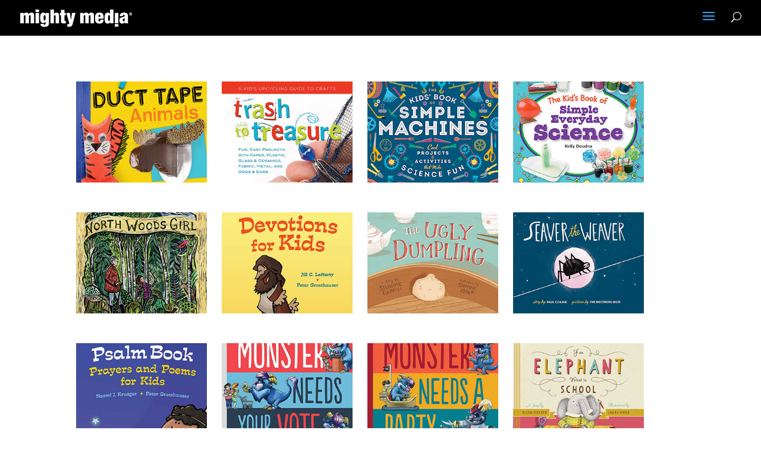

--- FILE ---
content_type: text/css
request_url: http://mightymedia.com/wp-content/uploads/wtfdivi/wp_head.css?ver=1484253773
body_size: 758
content:
.et_pb_gallery_grid .et_pb_gallery_item{width:25% !important}.dbdb_divi_2_4_up .et_pb_gallery_grid .et_pb_gallery_item{margin-right:0 !important}.et_pb_gallery_grid .column_width,.et_pb_gallery_grid .et_pb_gallery_image,.et_pb_gallery_grid .et_pb_gallery_image.portrait img,.et_pb_gallery_grid .et_pb_gallery_title{width:220px !important;max-width:100% !important}.et_pb_gallery_grid .et_pb_gallery_item:nth-child(4n+1) .et_pb_gallery_image,.et_pb_gallery_grid .et_pb_gallery_item:nth-child(4n+1) .et_pb_gallery_title{margin-left:calc( 0 * ( 100% - 220px)) !important;margin-right:auto !important}.et_pb_gallery_grid .et_pb_gallery_item:nth-child(4n+2) .et_pb_gallery_image,.et_pb_gallery_grid .et_pb_gallery_item:nth-child(4n+2) .et_pb_gallery_title{margin-left:calc( 0.33333333333333 * ( 100% - 220px)) !important;margin-right:auto !important}.et_pb_gallery_grid .et_pb_gallery_item:nth-child(4n+3) .et_pb_gallery_image,.et_pb_gallery_grid .et_pb_gallery_item:nth-child(4n+3) .et_pb_gallery_title{margin-left:calc( 0.66666666666667 * ( 100% - 220px)) !important;margin-right:auto !important}.et_pb_gallery_grid .et_pb_gallery_item:nth-child(4n+4) .et_pb_gallery_image,.et_pb_gallery_grid .et_pb_gallery_item:nth-child(4n+4) .et_pb_gallery_title{margin-left:calc( 1 * ( 100% - 220px)) !important;margin-right:auto !important}.et_pb_gallery_grid .et_pb_gallery_image,.et_pb_gallery_grid .et_pb_gallery_image.landscape img{height:170px !important}.et_pb_gallery_grid .et_pb_gallery_image img{min-height:170px}.et_pb_gallery_grid .gutter_width{width:calc( ( 100% - 880px) / 3) !important}.et_pb_gallery_grid .et_pb_gallery_item{margin-bottom:calc( ( 100% - 880px) / 3) !important}.dbdb_divi_2_4_up .et_pb_gallery_grid .et_pb_gallery_item{clear:none !important}.dbdb_divi_2_4_up .et_pb_gallery_grid .et_pb_gallery_item:nth-child(4n+1){clear:both !important}.dbdb_divi_2_4_up .et_pb_gallery_grid .et_pb_gallery_image img{min-height:0 !important}.dbdb_divi_2_4_up .et_pb_gallery_grid .et_pb_gallery_image,.dbdb_divi_2_4_up .et_pb_gallery_grid .et_pb_gallery_image.landscape img{height:auto !important}.et_pb_portfolio_grid .et_pb_portfolio_item,.et_pb_portfolio_grid et_portfolio_image,.et_pb_portfolio_grid div.et_pb_portfolio_item{width:220px !important}.et_pb_portfolio_grid .et_portfolio_image{height:170px !important;overflow:hidden}.et_pb_portfolio_grid div.et_pb_portfolio_item{margin-bottom:50px !important;margin-right:25px !important}body:not(.dbdb_divi_2_4_up) .et_pb_portfolio_grid div.et_pb_portfolio_item{margin-left:25px !important}.et_pb_portfolio_grid .et_pb_portfolio_item{clear:none !important}.et_pb_portfolio_grid div.et_pb_portfolio_item:nth-child(4n+1){clear:none !important}.et_pb_portfolio_grid div.et_pb_portfolio_item{float:left !important}.et_pb_portfolio_grid .et_portfolio_image{-webkit-transform-style:preserve-3d;-moz-transform-style:preserve-3d;transform-style:preserve-3d}.et_pb_portfolio_grid .et_portfolio_image>img{position:relative;top:50%;transform:translateY(-50%)}.et_pb_portfolio_grid .et_portfolio_image>img{zoom:10 !important;height:auto !important;max-height:100% !important;width:auto !important;max-width:100% !important;min-width:0 !important;min-height:0 !important;position:absolute;top:50%;left:50%;margin-right:-50%;transform:translate(-50%,-50%) !important}.et_pb_portfolio_grid .et_portfolio_image{-webkit-transform-style:preserve-3d;-moz-transform-style:preserve-3d;transform-style:preserve-3d}body.ie div.et_pb_portfolio_grid span.et_portfolio_image>img{zoom:1 !important}.et_pb_portfolio_grid .et_portfolio_image img{zoom:0.1 !important;height:auto !important;min-height:100% !important;width:auto !important;min-width:100% !important;max-width:none !important;max-height:none !important;position:absolute;top:50%;left:50%;margin-right:-50%;transform:translate(-50%,-50%) !important}.et_pb_portfolio_grid .et_portfolio_image{-webkit-transform-style:preserve-3d;-moz-transform-style:preserve-3d;transform-style:preserve-3d}.et_pb_filterable_portfolio_grid .et_pb_portfolio_item,.et_pb_filterable_portfolio_grid et_portfolio_image,.et_pb_filterable_portfolio_grid div.et_pb_portfolio_item,.et_pb_filterable_portfolio_grid .column_width{width:220px !important}.et_pb_filterable_portfolio_grid .et_portfolio_image{height:170px !important;overflow:hidden}.et_pb_filterable_portfolio_grid div.et_pb_portfolio_item{margin-bottom:50px !important;margin-right:25px !important;margin-left:25px !important;left:auto !important;position:static !important}.et_pb_filterable_portfolio_grid .et_pb_portfolio_item{clear:none !important}.et_pb_filterable_portfolio_grid div.et_pb_portfolio_item:nth-child(4n+1){clear:none !important}.et_pb_filterable_portfolio_grid div.et_pb_portfolio_item{float:left !important}.et_pb_filterable_portfolio_grid .et_portfolio_image{-webkit-transform-style:preserve-3d;-moz-transform-style:preserve-3d;transform-style:preserve-3d}.et_pb_filterable_portfolio_grid .et_portfolio_image>img{position:relative;top:50%;transform:translateY(-50%)}.et_pb_filterable_portfolio_grid .et_portfolio_image>img{zoom:10 !important;height:auto !important;max-height:100% !important;width:auto !important;max-width:100% !important;min-width:0 !important;min-height:0 !important;position:absolute;top:50%;left:50%;margin-right:-50%;transform:translate(-50%,-50%) !important}.et_pb_filterable_portfolio_grid .et_portfolio_image{-webkit-transform-style:preserve-3d;-moz-transform-style:preserve-3d;transform-style:preserve-3d}body.ie div.et_pb_filterable_portfolio_grid span.et_portfolio_image>img{zoom:1 !important}.et_pb_filterable_portfolio_grid .et_portfolio_image img{zoom:0.1 !important;height:auto !important;min-height:100% !important;width:auto !important;min-width:100% !important;max-width:none !important;max-height:none !important;position:absolute;top:50%;left:50%;margin-right:-50%;transform:translate(-50%,-50%) !important}.et_filterable_pb_portfolio_grid .et_portfolio_image{-webkit-transform-style:preserve-3d;-moz-transform-style:preserve-3d;transform-style:preserve-3d}

--- FILE ---
content_type: text/css
request_url: http://mightymedia.com/wp-content/themes/fresh-install-clean-child-01/style.css?ver=4.22.2
body_size: 197
content:
/* 
 Theme Name:   fresh install-clean child 01
 Theme URI:    http://mightymedia.info
 Description:  pre build
 Author:       admin
 Author URI:   
 Template:     Divi
 Version:      1.0

 /* == Add your own styles below this line ==
--------------------------------------------*/
